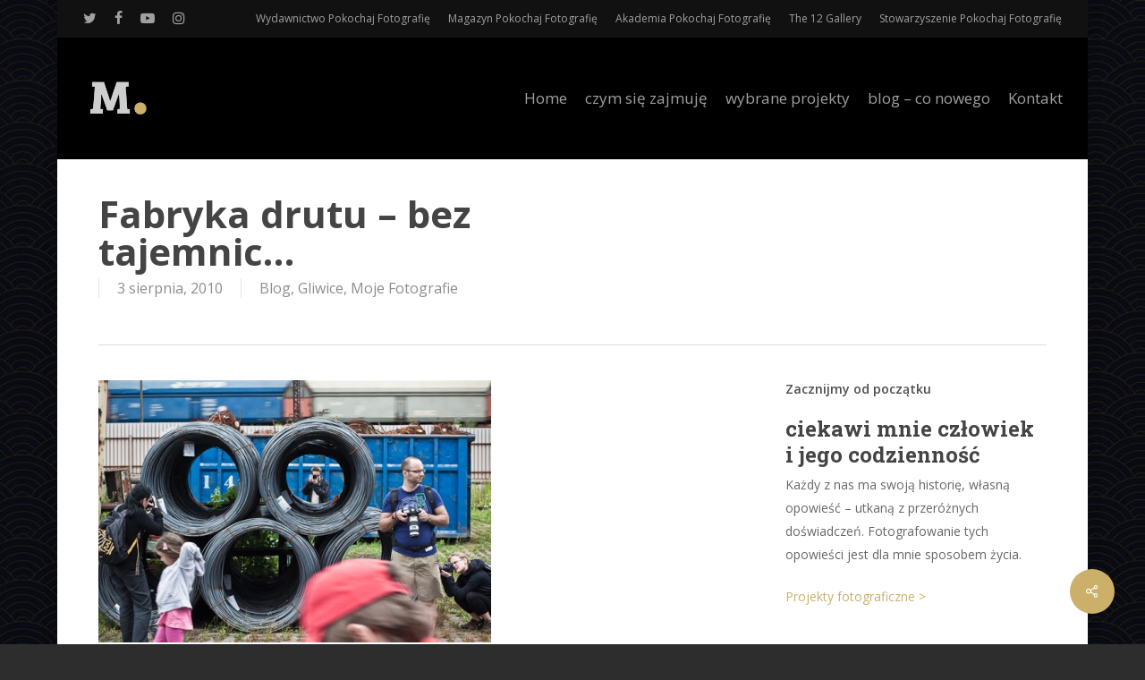

--- FILE ---
content_type: text/html; charset=UTF-8
request_url: http://michalmrozek.pl/fabryka-drutu-bez-tajemnic/
body_size: 13968
content:
<!doctype html>
<html lang="pl-PL" class="no-js">
<head>
	<meta charset="UTF-8">
	<meta name="viewport" content="width=device-width, initial-scale=1, maximum-scale=1, user-scalable=0" /><title>Fabryka drutu &#8211; bez tajemnic&#8230; &#8211; Michał Mrozek</title>
<meta name='robots' content='max-image-preview:large' />
<link rel='dns-prefetch' href='//fonts.googleapis.com' />
<link rel="alternate" type="application/rss+xml" title="Michał Mrozek &raquo; Kanał z wpisami" href="https://michalmrozek.pl/feed/" />
<link rel="alternate" type="application/rss+xml" title="Michał Mrozek &raquo; Kanał z komentarzami" href="https://michalmrozek.pl/comments/feed/" />
<script type="text/javascript">
window._wpemojiSettings = {"baseUrl":"https:\/\/s.w.org\/images\/core\/emoji\/14.0.0\/72x72\/","ext":".png","svgUrl":"https:\/\/s.w.org\/images\/core\/emoji\/14.0.0\/svg\/","svgExt":".svg","source":{"concatemoji":"http:\/\/michalmrozek.pl\/wp-includes\/js\/wp-emoji-release.min.js?ver=6.2.8"}};
/*! This file is auto-generated */
!function(e,a,t){var n,r,o,i=a.createElement("canvas"),p=i.getContext&&i.getContext("2d");function s(e,t){p.clearRect(0,0,i.width,i.height),p.fillText(e,0,0);e=i.toDataURL();return p.clearRect(0,0,i.width,i.height),p.fillText(t,0,0),e===i.toDataURL()}function c(e){var t=a.createElement("script");t.src=e,t.defer=t.type="text/javascript",a.getElementsByTagName("head")[0].appendChild(t)}for(o=Array("flag","emoji"),t.supports={everything:!0,everythingExceptFlag:!0},r=0;r<o.length;r++)t.supports[o[r]]=function(e){if(p&&p.fillText)switch(p.textBaseline="top",p.font="600 32px Arial",e){case"flag":return s("\ud83c\udff3\ufe0f\u200d\u26a7\ufe0f","\ud83c\udff3\ufe0f\u200b\u26a7\ufe0f")?!1:!s("\ud83c\uddfa\ud83c\uddf3","\ud83c\uddfa\u200b\ud83c\uddf3")&&!s("\ud83c\udff4\udb40\udc67\udb40\udc62\udb40\udc65\udb40\udc6e\udb40\udc67\udb40\udc7f","\ud83c\udff4\u200b\udb40\udc67\u200b\udb40\udc62\u200b\udb40\udc65\u200b\udb40\udc6e\u200b\udb40\udc67\u200b\udb40\udc7f");case"emoji":return!s("\ud83e\udef1\ud83c\udffb\u200d\ud83e\udef2\ud83c\udfff","\ud83e\udef1\ud83c\udffb\u200b\ud83e\udef2\ud83c\udfff")}return!1}(o[r]),t.supports.everything=t.supports.everything&&t.supports[o[r]],"flag"!==o[r]&&(t.supports.everythingExceptFlag=t.supports.everythingExceptFlag&&t.supports[o[r]]);t.supports.everythingExceptFlag=t.supports.everythingExceptFlag&&!t.supports.flag,t.DOMReady=!1,t.readyCallback=function(){t.DOMReady=!0},t.supports.everything||(n=function(){t.readyCallback()},a.addEventListener?(a.addEventListener("DOMContentLoaded",n,!1),e.addEventListener("load",n,!1)):(e.attachEvent("onload",n),a.attachEvent("onreadystatechange",function(){"complete"===a.readyState&&t.readyCallback()})),(e=t.source||{}).concatemoji?c(e.concatemoji):e.wpemoji&&e.twemoji&&(c(e.twemoji),c(e.wpemoji)))}(window,document,window._wpemojiSettings);
</script>
<style type="text/css">
img.wp-smiley,
img.emoji {
	display: inline !important;
	border: none !important;
	box-shadow: none !important;
	height: 1em !important;
	width: 1em !important;
	margin: 0 0.07em !important;
	vertical-align: -0.1em !important;
	background: none !important;
	padding: 0 !important;
}
</style>
	<link rel='stylesheet' id='wp-block-library-css' href='http://michalmrozek.pl/wp-includes/css/dist/block-library/style.min.css?ver=6.2.8' type='text/css' media='all' />
<link rel='stylesheet' id='classic-theme-styles-css' href='http://michalmrozek.pl/wp-includes/css/classic-themes.min.css?ver=6.2.8' type='text/css' media='all' />
<style id='global-styles-inline-css' type='text/css'>
body{--wp--preset--color--black: #000000;--wp--preset--color--cyan-bluish-gray: #abb8c3;--wp--preset--color--white: #ffffff;--wp--preset--color--pale-pink: #f78da7;--wp--preset--color--vivid-red: #cf2e2e;--wp--preset--color--luminous-vivid-orange: #ff6900;--wp--preset--color--luminous-vivid-amber: #fcb900;--wp--preset--color--light-green-cyan: #7bdcb5;--wp--preset--color--vivid-green-cyan: #00d084;--wp--preset--color--pale-cyan-blue: #8ed1fc;--wp--preset--color--vivid-cyan-blue: #0693e3;--wp--preset--color--vivid-purple: #9b51e0;--wp--preset--gradient--vivid-cyan-blue-to-vivid-purple: linear-gradient(135deg,rgba(6,147,227,1) 0%,rgb(155,81,224) 100%);--wp--preset--gradient--light-green-cyan-to-vivid-green-cyan: linear-gradient(135deg,rgb(122,220,180) 0%,rgb(0,208,130) 100%);--wp--preset--gradient--luminous-vivid-amber-to-luminous-vivid-orange: linear-gradient(135deg,rgba(252,185,0,1) 0%,rgba(255,105,0,1) 100%);--wp--preset--gradient--luminous-vivid-orange-to-vivid-red: linear-gradient(135deg,rgba(255,105,0,1) 0%,rgb(207,46,46) 100%);--wp--preset--gradient--very-light-gray-to-cyan-bluish-gray: linear-gradient(135deg,rgb(238,238,238) 0%,rgb(169,184,195) 100%);--wp--preset--gradient--cool-to-warm-spectrum: linear-gradient(135deg,rgb(74,234,220) 0%,rgb(151,120,209) 20%,rgb(207,42,186) 40%,rgb(238,44,130) 60%,rgb(251,105,98) 80%,rgb(254,248,76) 100%);--wp--preset--gradient--blush-light-purple: linear-gradient(135deg,rgb(255,206,236) 0%,rgb(152,150,240) 100%);--wp--preset--gradient--blush-bordeaux: linear-gradient(135deg,rgb(254,205,165) 0%,rgb(254,45,45) 50%,rgb(107,0,62) 100%);--wp--preset--gradient--luminous-dusk: linear-gradient(135deg,rgb(255,203,112) 0%,rgb(199,81,192) 50%,rgb(65,88,208) 100%);--wp--preset--gradient--pale-ocean: linear-gradient(135deg,rgb(255,245,203) 0%,rgb(182,227,212) 50%,rgb(51,167,181) 100%);--wp--preset--gradient--electric-grass: linear-gradient(135deg,rgb(202,248,128) 0%,rgb(113,206,126) 100%);--wp--preset--gradient--midnight: linear-gradient(135deg,rgb(2,3,129) 0%,rgb(40,116,252) 100%);--wp--preset--duotone--dark-grayscale: url('#wp-duotone-dark-grayscale');--wp--preset--duotone--grayscale: url('#wp-duotone-grayscale');--wp--preset--duotone--purple-yellow: url('#wp-duotone-purple-yellow');--wp--preset--duotone--blue-red: url('#wp-duotone-blue-red');--wp--preset--duotone--midnight: url('#wp-duotone-midnight');--wp--preset--duotone--magenta-yellow: url('#wp-duotone-magenta-yellow');--wp--preset--duotone--purple-green: url('#wp-duotone-purple-green');--wp--preset--duotone--blue-orange: url('#wp-duotone-blue-orange');--wp--preset--font-size--small: 13px;--wp--preset--font-size--medium: 20px;--wp--preset--font-size--large: 36px;--wp--preset--font-size--x-large: 42px;--wp--preset--spacing--20: 0.44rem;--wp--preset--spacing--30: 0.67rem;--wp--preset--spacing--40: 1rem;--wp--preset--spacing--50: 1.5rem;--wp--preset--spacing--60: 2.25rem;--wp--preset--spacing--70: 3.38rem;--wp--preset--spacing--80: 5.06rem;--wp--preset--shadow--natural: 6px 6px 9px rgba(0, 0, 0, 0.2);--wp--preset--shadow--deep: 12px 12px 50px rgba(0, 0, 0, 0.4);--wp--preset--shadow--sharp: 6px 6px 0px rgba(0, 0, 0, 0.2);--wp--preset--shadow--outlined: 6px 6px 0px -3px rgba(255, 255, 255, 1), 6px 6px rgba(0, 0, 0, 1);--wp--preset--shadow--crisp: 6px 6px 0px rgba(0, 0, 0, 1);}:where(.is-layout-flex){gap: 0.5em;}body .is-layout-flow > .alignleft{float: left;margin-inline-start: 0;margin-inline-end: 2em;}body .is-layout-flow > .alignright{float: right;margin-inline-start: 2em;margin-inline-end: 0;}body .is-layout-flow > .aligncenter{margin-left: auto !important;margin-right: auto !important;}body .is-layout-constrained > .alignleft{float: left;margin-inline-start: 0;margin-inline-end: 2em;}body .is-layout-constrained > .alignright{float: right;margin-inline-start: 2em;margin-inline-end: 0;}body .is-layout-constrained > .aligncenter{margin-left: auto !important;margin-right: auto !important;}body .is-layout-constrained > :where(:not(.alignleft):not(.alignright):not(.alignfull)){max-width: var(--wp--style--global--content-size);margin-left: auto !important;margin-right: auto !important;}body .is-layout-constrained > .alignwide{max-width: var(--wp--style--global--wide-size);}body .is-layout-flex{display: flex;}body .is-layout-flex{flex-wrap: wrap;align-items: center;}body .is-layout-flex > *{margin: 0;}:where(.wp-block-columns.is-layout-flex){gap: 2em;}.has-black-color{color: var(--wp--preset--color--black) !important;}.has-cyan-bluish-gray-color{color: var(--wp--preset--color--cyan-bluish-gray) !important;}.has-white-color{color: var(--wp--preset--color--white) !important;}.has-pale-pink-color{color: var(--wp--preset--color--pale-pink) !important;}.has-vivid-red-color{color: var(--wp--preset--color--vivid-red) !important;}.has-luminous-vivid-orange-color{color: var(--wp--preset--color--luminous-vivid-orange) !important;}.has-luminous-vivid-amber-color{color: var(--wp--preset--color--luminous-vivid-amber) !important;}.has-light-green-cyan-color{color: var(--wp--preset--color--light-green-cyan) !important;}.has-vivid-green-cyan-color{color: var(--wp--preset--color--vivid-green-cyan) !important;}.has-pale-cyan-blue-color{color: var(--wp--preset--color--pale-cyan-blue) !important;}.has-vivid-cyan-blue-color{color: var(--wp--preset--color--vivid-cyan-blue) !important;}.has-vivid-purple-color{color: var(--wp--preset--color--vivid-purple) !important;}.has-black-background-color{background-color: var(--wp--preset--color--black) !important;}.has-cyan-bluish-gray-background-color{background-color: var(--wp--preset--color--cyan-bluish-gray) !important;}.has-white-background-color{background-color: var(--wp--preset--color--white) !important;}.has-pale-pink-background-color{background-color: var(--wp--preset--color--pale-pink) !important;}.has-vivid-red-background-color{background-color: var(--wp--preset--color--vivid-red) !important;}.has-luminous-vivid-orange-background-color{background-color: var(--wp--preset--color--luminous-vivid-orange) !important;}.has-luminous-vivid-amber-background-color{background-color: var(--wp--preset--color--luminous-vivid-amber) !important;}.has-light-green-cyan-background-color{background-color: var(--wp--preset--color--light-green-cyan) !important;}.has-vivid-green-cyan-background-color{background-color: var(--wp--preset--color--vivid-green-cyan) !important;}.has-pale-cyan-blue-background-color{background-color: var(--wp--preset--color--pale-cyan-blue) !important;}.has-vivid-cyan-blue-background-color{background-color: var(--wp--preset--color--vivid-cyan-blue) !important;}.has-vivid-purple-background-color{background-color: var(--wp--preset--color--vivid-purple) !important;}.has-black-border-color{border-color: var(--wp--preset--color--black) !important;}.has-cyan-bluish-gray-border-color{border-color: var(--wp--preset--color--cyan-bluish-gray) !important;}.has-white-border-color{border-color: var(--wp--preset--color--white) !important;}.has-pale-pink-border-color{border-color: var(--wp--preset--color--pale-pink) !important;}.has-vivid-red-border-color{border-color: var(--wp--preset--color--vivid-red) !important;}.has-luminous-vivid-orange-border-color{border-color: var(--wp--preset--color--luminous-vivid-orange) !important;}.has-luminous-vivid-amber-border-color{border-color: var(--wp--preset--color--luminous-vivid-amber) !important;}.has-light-green-cyan-border-color{border-color: var(--wp--preset--color--light-green-cyan) !important;}.has-vivid-green-cyan-border-color{border-color: var(--wp--preset--color--vivid-green-cyan) !important;}.has-pale-cyan-blue-border-color{border-color: var(--wp--preset--color--pale-cyan-blue) !important;}.has-vivid-cyan-blue-border-color{border-color: var(--wp--preset--color--vivid-cyan-blue) !important;}.has-vivid-purple-border-color{border-color: var(--wp--preset--color--vivid-purple) !important;}.has-vivid-cyan-blue-to-vivid-purple-gradient-background{background: var(--wp--preset--gradient--vivid-cyan-blue-to-vivid-purple) !important;}.has-light-green-cyan-to-vivid-green-cyan-gradient-background{background: var(--wp--preset--gradient--light-green-cyan-to-vivid-green-cyan) !important;}.has-luminous-vivid-amber-to-luminous-vivid-orange-gradient-background{background: var(--wp--preset--gradient--luminous-vivid-amber-to-luminous-vivid-orange) !important;}.has-luminous-vivid-orange-to-vivid-red-gradient-background{background: var(--wp--preset--gradient--luminous-vivid-orange-to-vivid-red) !important;}.has-very-light-gray-to-cyan-bluish-gray-gradient-background{background: var(--wp--preset--gradient--very-light-gray-to-cyan-bluish-gray) !important;}.has-cool-to-warm-spectrum-gradient-background{background: var(--wp--preset--gradient--cool-to-warm-spectrum) !important;}.has-blush-light-purple-gradient-background{background: var(--wp--preset--gradient--blush-light-purple) !important;}.has-blush-bordeaux-gradient-background{background: var(--wp--preset--gradient--blush-bordeaux) !important;}.has-luminous-dusk-gradient-background{background: var(--wp--preset--gradient--luminous-dusk) !important;}.has-pale-ocean-gradient-background{background: var(--wp--preset--gradient--pale-ocean) !important;}.has-electric-grass-gradient-background{background: var(--wp--preset--gradient--electric-grass) !important;}.has-midnight-gradient-background{background: var(--wp--preset--gradient--midnight) !important;}.has-small-font-size{font-size: var(--wp--preset--font-size--small) !important;}.has-medium-font-size{font-size: var(--wp--preset--font-size--medium) !important;}.has-large-font-size{font-size: var(--wp--preset--font-size--large) !important;}.has-x-large-font-size{font-size: var(--wp--preset--font-size--x-large) !important;}
.wp-block-navigation a:where(:not(.wp-element-button)){color: inherit;}
:where(.wp-block-columns.is-layout-flex){gap: 2em;}
.wp-block-pullquote{font-size: 1.5em;line-height: 1.6;}
</style>
<link rel='stylesheet' id='contact-form-7-css' href='http://michalmrozek.pl/wp-content/plugins/contact-form-7/includes/css/styles.css?ver=5.8.7' type='text/css' media='all' />
<link rel='stylesheet' id='salient-social-css' href='http://michalmrozek.pl/wp-content/plugins/salient-social/css/style.css?ver=1.1' type='text/css' media='all' />
<style id='salient-social-inline-css' type='text/css'>

  .sharing-default-minimal .nectar-love.loved,
  body .nectar-social[data-color-override="override"].fixed > a:before, 
  body .nectar-social[data-color-override="override"].fixed .nectar-social-inner a,
  .sharing-default-minimal .nectar-social[data-color-override="override"] .nectar-social-inner a:hover {
    background-color: #ccb06a;
  }
  .nectar-social.hover .nectar-love.loved,
  .nectar-social.hover > .nectar-love-button a:hover,
  .nectar-social[data-color-override="override"].hover > div a:hover,
  #single-below-header .nectar-social[data-color-override="override"].hover > div a:hover,
  .nectar-social[data-color-override="override"].hover .share-btn:hover,
  .sharing-default-minimal .nectar-social[data-color-override="override"] .nectar-social-inner a {
    border-color: #ccb06a;
  }
  #single-below-header .nectar-social.hover .nectar-love.loved i,
  #single-below-header .nectar-social.hover[data-color-override="override"] a:hover,
  #single-below-header .nectar-social.hover[data-color-override="override"] a:hover i,
  #single-below-header .nectar-social.hover .nectar-love-button a:hover i,
  .nectar-love:hover i,
  .hover .nectar-love:hover .total_loves,
  .nectar-love.loved i,
  .nectar-social.hover .nectar-love.loved .total_loves,
  .nectar-social.hover .share-btn:hover, 
  .nectar-social[data-color-override="override"].hover .nectar-social-inner a:hover,
  .nectar-social[data-color-override="override"].hover > div:hover span,
  .sharing-default-minimal .nectar-social[data-color-override="override"] .nectar-social-inner a:not(:hover) i,
  .sharing-default-minimal .nectar-social[data-color-override="override"] .nectar-social-inner a:not(:hover) {
    color: #ccb06a;
  }
</style>
<link rel='stylesheet' id='nectar-boxed-css' href='http://michalmrozek.pl/wp-content/themes/salient/css/build/plugins/boxed.css?ver=15.0.4' type='text/css' media='all' />
<link rel='stylesheet' id='font-awesome-css' href='http://michalmrozek.pl/wp-content/themes/salient/css/font-awesome-legacy.min.css?ver=4.7.1' type='text/css' media='all' />
<link rel='stylesheet' id='salient-grid-system-css' href='http://michalmrozek.pl/wp-content/themes/salient/css/build/grid-system.css?ver=15.0.4' type='text/css' media='all' />
<link rel='stylesheet' id='main-styles-css' href='http://michalmrozek.pl/wp-content/themes/salient/css/build/style.css?ver=15.0.4' type='text/css' media='all' />
<style id='main-styles-inline-css' type='text/css'>
html:not(.page-trans-loaded) { background-color: #ffffff; }
</style>
<link rel='stylesheet' id='nectar-header-secondary-nav-css' href='http://michalmrozek.pl/wp-content/themes/salient/css/build/header/header-secondary-nav.css?ver=15.0.4' type='text/css' media='all' />
<link rel='stylesheet' id='nectar-single-styles-css' href='http://michalmrozek.pl/wp-content/themes/salient/css/build/single.css?ver=15.0.4' type='text/css' media='all' />
<link rel='stylesheet' id='nectar_default_font_open_sans-css' href='https://fonts.googleapis.com/css?family=Open+Sans%3A300%2C400%2C600%2C700&#038;subset=latin%2Clatin-ext' type='text/css' media='all' />
<link rel='stylesheet' id='responsive-css' href='http://michalmrozek.pl/wp-content/themes/salient/css/build/responsive.css?ver=15.0.4' type='text/css' media='all' />
<link rel='stylesheet' id='skin-material-css' href='http://michalmrozek.pl/wp-content/themes/salient/css/build/skin-material.css?ver=15.0.4' type='text/css' media='all' />
<link rel='stylesheet' id='salient-wp-menu-dynamic-css' href='http://michalmrozek.pl/wp-content/uploads/salient/menu-dynamic.css?ver=95108' type='text/css' media='all' />
<link rel='stylesheet' id='dynamic-css-css' href='http://michalmrozek.pl/wp-content/themes/salient/css/salient-dynamic-styles.css?ver=51338' type='text/css' media='all' />
<style id='dynamic-css-inline-css' type='text/css'>
#header-space{background-color:#ffffff}@media only screen and (min-width:1000px){body #ajax-content-wrap.no-scroll{min-height:calc(100vh - 178px);height:calc(100vh - 178px)!important;}}@media only screen and (min-width:1000px){#page-header-wrap.fullscreen-header,#page-header-wrap.fullscreen-header #page-header-bg,html:not(.nectar-box-roll-loaded) .nectar-box-roll > #page-header-bg.fullscreen-header,.nectar_fullscreen_zoom_recent_projects,#nectar_fullscreen_rows:not(.afterLoaded) > div{height:calc(100vh - 177px);}.wpb_row.vc_row-o-full-height.top-level,.wpb_row.vc_row-o-full-height.top-level > .col.span_12{min-height:calc(100vh - 177px);}html:not(.nectar-box-roll-loaded) .nectar-box-roll > #page-header-bg.fullscreen-header{top:178px;}.nectar-slider-wrap[data-fullscreen="true"]:not(.loaded),.nectar-slider-wrap[data-fullscreen="true"]:not(.loaded) .swiper-container{height:calc(100vh - 176px)!important;}.admin-bar .nectar-slider-wrap[data-fullscreen="true"]:not(.loaded),.admin-bar .nectar-slider-wrap[data-fullscreen="true"]:not(.loaded) .swiper-container{height:calc(100vh - 176px - 32px)!important;}}.admin-bar[class*="page-template-template-no-header"] .wpb_row.vc_row-o-full-height.top-level,.admin-bar[class*="page-template-template-no-header"] .wpb_row.vc_row-o-full-height.top-level > .col.span_12{min-height:calc(100vh - 32px);}body[class*="page-template-template-no-header"] .wpb_row.vc_row-o-full-height.top-level,body[class*="page-template-template-no-header"] .wpb_row.vc_row-o-full-height.top-level > .col.span_12{min-height:100vh;}@media only screen and (max-width:999px){.using-mobile-browser #nectar_fullscreen_rows:not(.afterLoaded):not([data-mobile-disable="on"]) > div{height:calc(100vh - 126px);}.using-mobile-browser .wpb_row.vc_row-o-full-height.top-level,.using-mobile-browser .wpb_row.vc_row-o-full-height.top-level > .col.span_12,[data-permanent-transparent="1"].using-mobile-browser .wpb_row.vc_row-o-full-height.top-level,[data-permanent-transparent="1"].using-mobile-browser .wpb_row.vc_row-o-full-height.top-level > .col.span_12{min-height:calc(100vh - 126px);}html:not(.nectar-box-roll-loaded) .nectar-box-roll > #page-header-bg.fullscreen-header,.nectar_fullscreen_zoom_recent_projects,.nectar-slider-wrap[data-fullscreen="true"]:not(.loaded),.nectar-slider-wrap[data-fullscreen="true"]:not(.loaded) .swiper-container,#nectar_fullscreen_rows:not(.afterLoaded):not([data-mobile-disable="on"]) > div{height:calc(100vh - 73px);}.wpb_row.vc_row-o-full-height.top-level,.wpb_row.vc_row-o-full-height.top-level > .col.span_12{min-height:calc(100vh - 73px);}body[data-transparent-header="false"] #ajax-content-wrap.no-scroll{min-height:calc(100vh - 73px);height:calc(100vh - 73px);}}body{background-image:url("https://michalmrozek.pl/wp-content/uploads/2020/04/tlo-p4.jpg");background-position:0 0;background-repeat:repeat;background-color:#2d2d2d!important;background-attachment:scroll;}.screen-reader-text,.nectar-skip-to-content:not(:focus){border:0;clip:rect(1px,1px,1px,1px);clip-path:inset(50%);height:1px;margin:-1px;overflow:hidden;padding:0;position:absolute!important;width:1px;word-wrap:normal!important;}.row .col img:not([srcset]){width:auto;}.row .col img.img-with-animation.nectar-lazy:not([srcset]){width:100%;}
</style>
<link rel='stylesheet' id='redux-google-fonts-salient_redux-css' href='http://fonts.googleapis.com/css?family=Open+Sans%3A400%7CRoboto+Slab%3A700&#038;ver=1730494338' type='text/css' media='all' />
<script type='text/javascript' src='http://michalmrozek.pl/wp-includes/js/jquery/jquery.min.js?ver=3.6.4' id='jquery-core-js'></script>
<script type='text/javascript' src='http://michalmrozek.pl/wp-includes/js/jquery/jquery-migrate.min.js?ver=3.4.0' id='jquery-migrate-js'></script>
<link rel="https://api.w.org/" href="https://michalmrozek.pl/wp-json/" /><link rel="alternate" type="application/json" href="https://michalmrozek.pl/wp-json/wp/v2/posts/1560" /><link rel="EditURI" type="application/rsd+xml" title="RSD" href="https://michalmrozek.pl/xmlrpc.php?rsd" />
<link rel="wlwmanifest" type="application/wlwmanifest+xml" href="http://michalmrozek.pl/wp-includes/wlwmanifest.xml" />
<meta name="generator" content="WordPress 6.2.8" />
<link rel="canonical" href="https://michalmrozek.pl/fabryka-drutu-bez-tajemnic/" />
<link rel='shortlink' href='https://michalmrozek.pl/?p=1560' />
<link rel="alternate" type="application/json+oembed" href="https://michalmrozek.pl/wp-json/oembed/1.0/embed?url=https%3A%2F%2Fmichalmrozek.pl%2Ffabryka-drutu-bez-tajemnic%2F" />
<link rel="alternate" type="text/xml+oembed" href="https://michalmrozek.pl/wp-json/oembed/1.0/embed?url=https%3A%2F%2Fmichalmrozek.pl%2Ffabryka-drutu-bez-tajemnic%2F&#038;format=xml" />

		<!-- GA Google Analytics @ https://m0n.co/ga -->
		<script async src="https://www.googletagmanager.com/gtag/js?id=G-6L82XTWTFK"></script>
		<script>
			window.dataLayer = window.dataLayer || [];
			function gtag(){dataLayer.push(arguments);}
			gtag('js', new Date());
			gtag('config', 'G-6L82XTWTFK');
		</script>

	<script type="text/javascript"> var root = document.getElementsByTagName( "html" )[0]; root.setAttribute( "class", "js" ); </script><meta name="generator" content="Powered by WPBakery Page Builder - drag and drop page builder for WordPress."/>
<noscript><style> .wpb_animate_when_almost_visible { opacity: 1; }</style></noscript></head><body class="post-template-default single single-post postid-1560 single-format-standard material wpb-js-composer js-comp-ver-6.9.1 vc_responsive" data-footer-reveal="false" data-footer-reveal-shadow="none" data-header-format="default" data-body-border="off" data-boxed-style="1" data-header-breakpoint="1000" data-dropdown-style="minimal" data-cae="easeOutCubic" data-cad="750" data-megamenu-width="contained" data-aie="none" data-ls="none" data-apte="standard" data-hhun="0" data-fancy-form-rcs="default" data-form-style="default" data-form-submit="regular" data-is="minimal" data-button-style="default" data-user-account-button="false" data-flex-cols="true" data-col-gap="default" data-header-inherit-rc="false" data-header-search="false" data-animated-anchors="true" data-ajax-transitions="true" data-full-width-header="true" data-slide-out-widget-area="true" data-slide-out-widget-area-style="slide-out-from-right" data-user-set-ocm="off" data-loading-animation="none" data-bg-header="false" data-responsive="1" data-ext-responsive="true" data-ext-padding="90" data-header-resize="1" data-header-color="dark" data-cart="false" data-remove-m-parallax="" data-remove-m-video-bgs="" data-m-animate="0" data-force-header-trans-color="light" data-smooth-scrolling="0" data-permanent-transparent="false" >
	
	<script type="text/javascript">
	 (function(window, document) {

		 if(navigator.userAgent.match(/(Android|iPod|iPhone|iPad|BlackBerry|IEMobile|Opera Mini)/)) {
			 document.body.className += " using-mobile-browser mobile ";
		 }

		 if( !("ontouchstart" in window) ) {

			 var body = document.querySelector("body");
			 var winW = window.innerWidth;
			 var bodyW = body.clientWidth;

			 if (winW > bodyW + 4) {
				 body.setAttribute("style", "--scroll-bar-w: " + (winW - bodyW - 4) + "px");
			 } else {
				 body.setAttribute("style", "--scroll-bar-w: 0px");
			 }
		 }

	 })(window, document);
   </script><svg xmlns="http://www.w3.org/2000/svg" viewBox="0 0 0 0" width="0" height="0" focusable="false" role="none" style="visibility: hidden; position: absolute; left: -9999px; overflow: hidden;" ><defs><filter id="wp-duotone-dark-grayscale"><feColorMatrix color-interpolation-filters="sRGB" type="matrix" values=" .299 .587 .114 0 0 .299 .587 .114 0 0 .299 .587 .114 0 0 .299 .587 .114 0 0 " /><feComponentTransfer color-interpolation-filters="sRGB" ><feFuncR type="table" tableValues="0 0.49803921568627" /><feFuncG type="table" tableValues="0 0.49803921568627" /><feFuncB type="table" tableValues="0 0.49803921568627" /><feFuncA type="table" tableValues="1 1" /></feComponentTransfer><feComposite in2="SourceGraphic" operator="in" /></filter></defs></svg><svg xmlns="http://www.w3.org/2000/svg" viewBox="0 0 0 0" width="0" height="0" focusable="false" role="none" style="visibility: hidden; position: absolute; left: -9999px; overflow: hidden;" ><defs><filter id="wp-duotone-grayscale"><feColorMatrix color-interpolation-filters="sRGB" type="matrix" values=" .299 .587 .114 0 0 .299 .587 .114 0 0 .299 .587 .114 0 0 .299 .587 .114 0 0 " /><feComponentTransfer color-interpolation-filters="sRGB" ><feFuncR type="table" tableValues="0 1" /><feFuncG type="table" tableValues="0 1" /><feFuncB type="table" tableValues="0 1" /><feFuncA type="table" tableValues="1 1" /></feComponentTransfer><feComposite in2="SourceGraphic" operator="in" /></filter></defs></svg><svg xmlns="http://www.w3.org/2000/svg" viewBox="0 0 0 0" width="0" height="0" focusable="false" role="none" style="visibility: hidden; position: absolute; left: -9999px; overflow: hidden;" ><defs><filter id="wp-duotone-purple-yellow"><feColorMatrix color-interpolation-filters="sRGB" type="matrix" values=" .299 .587 .114 0 0 .299 .587 .114 0 0 .299 .587 .114 0 0 .299 .587 .114 0 0 " /><feComponentTransfer color-interpolation-filters="sRGB" ><feFuncR type="table" tableValues="0.54901960784314 0.98823529411765" /><feFuncG type="table" tableValues="0 1" /><feFuncB type="table" tableValues="0.71764705882353 0.25490196078431" /><feFuncA type="table" tableValues="1 1" /></feComponentTransfer><feComposite in2="SourceGraphic" operator="in" /></filter></defs></svg><svg xmlns="http://www.w3.org/2000/svg" viewBox="0 0 0 0" width="0" height="0" focusable="false" role="none" style="visibility: hidden; position: absolute; left: -9999px; overflow: hidden;" ><defs><filter id="wp-duotone-blue-red"><feColorMatrix color-interpolation-filters="sRGB" type="matrix" values=" .299 .587 .114 0 0 .299 .587 .114 0 0 .299 .587 .114 0 0 .299 .587 .114 0 0 " /><feComponentTransfer color-interpolation-filters="sRGB" ><feFuncR type="table" tableValues="0 1" /><feFuncG type="table" tableValues="0 0.27843137254902" /><feFuncB type="table" tableValues="0.5921568627451 0.27843137254902" /><feFuncA type="table" tableValues="1 1" /></feComponentTransfer><feComposite in2="SourceGraphic" operator="in" /></filter></defs></svg><svg xmlns="http://www.w3.org/2000/svg" viewBox="0 0 0 0" width="0" height="0" focusable="false" role="none" style="visibility: hidden; position: absolute; left: -9999px; overflow: hidden;" ><defs><filter id="wp-duotone-midnight"><feColorMatrix color-interpolation-filters="sRGB" type="matrix" values=" .299 .587 .114 0 0 .299 .587 .114 0 0 .299 .587 .114 0 0 .299 .587 .114 0 0 " /><feComponentTransfer color-interpolation-filters="sRGB" ><feFuncR type="table" tableValues="0 0" /><feFuncG type="table" tableValues="0 0.64705882352941" /><feFuncB type="table" tableValues="0 1" /><feFuncA type="table" tableValues="1 1" /></feComponentTransfer><feComposite in2="SourceGraphic" operator="in" /></filter></defs></svg><svg xmlns="http://www.w3.org/2000/svg" viewBox="0 0 0 0" width="0" height="0" focusable="false" role="none" style="visibility: hidden; position: absolute; left: -9999px; overflow: hidden;" ><defs><filter id="wp-duotone-magenta-yellow"><feColorMatrix color-interpolation-filters="sRGB" type="matrix" values=" .299 .587 .114 0 0 .299 .587 .114 0 0 .299 .587 .114 0 0 .299 .587 .114 0 0 " /><feComponentTransfer color-interpolation-filters="sRGB" ><feFuncR type="table" tableValues="0.78039215686275 1" /><feFuncG type="table" tableValues="0 0.94901960784314" /><feFuncB type="table" tableValues="0.35294117647059 0.47058823529412" /><feFuncA type="table" tableValues="1 1" /></feComponentTransfer><feComposite in2="SourceGraphic" operator="in" /></filter></defs></svg><svg xmlns="http://www.w3.org/2000/svg" viewBox="0 0 0 0" width="0" height="0" focusable="false" role="none" style="visibility: hidden; position: absolute; left: -9999px; overflow: hidden;" ><defs><filter id="wp-duotone-purple-green"><feColorMatrix color-interpolation-filters="sRGB" type="matrix" values=" .299 .587 .114 0 0 .299 .587 .114 0 0 .299 .587 .114 0 0 .299 .587 .114 0 0 " /><feComponentTransfer color-interpolation-filters="sRGB" ><feFuncR type="table" tableValues="0.65098039215686 0.40392156862745" /><feFuncG type="table" tableValues="0 1" /><feFuncB type="table" tableValues="0.44705882352941 0.4" /><feFuncA type="table" tableValues="1 1" /></feComponentTransfer><feComposite in2="SourceGraphic" operator="in" /></filter></defs></svg><svg xmlns="http://www.w3.org/2000/svg" viewBox="0 0 0 0" width="0" height="0" focusable="false" role="none" style="visibility: hidden; position: absolute; left: -9999px; overflow: hidden;" ><defs><filter id="wp-duotone-blue-orange"><feColorMatrix color-interpolation-filters="sRGB" type="matrix" values=" .299 .587 .114 0 0 .299 .587 .114 0 0 .299 .587 .114 0 0 .299 .587 .114 0 0 " /><feComponentTransfer color-interpolation-filters="sRGB" ><feFuncR type="table" tableValues="0.098039215686275 1" /><feFuncG type="table" tableValues="0 0.66274509803922" /><feFuncB type="table" tableValues="0.84705882352941 0.41960784313725" /><feFuncA type="table" tableValues="1 1" /></feComponentTransfer><feComposite in2="SourceGraphic" operator="in" /></filter></defs></svg><a href="#ajax-content-wrap" class="nectar-skip-to-content">Skip to main content</a><div class="ocm-effect-wrap"><div class="ocm-effect-wrap-inner"><div id="ajax-loading-screen" data-disable-mobile="1" data-disable-fade-on-click="0" data-effect="standard" data-method="standard"><div class="loading-icon none"><div class="material-icon">
						<svg class="nectar-material-spinner" width="60px" height="60px" viewBox="0 0 60 60">
							<circle stroke-linecap="round" cx="30" cy="30" r="26" fill="none" stroke-width="6"></circle>
				  		</svg>	 
					</div></div></div><div id="boxed">	
	<div id="header-space"  data-header-mobile-fixed='false'></div> 
	
		<div id="header-outer" data-has-menu="true" data-has-buttons="no" data-header-button_style="default" data-using-pr-menu="false" data-mobile-fixed="false" data-ptnm="false" data-lhe="animated_underline" data-user-set-bg="#1f1f1f" data-format="default" data-permanent-transparent="false" data-megamenu-rt="0" data-remove-fixed="0" data-header-resize="1" data-cart="false" data-transparency-option="" data-box-shadow="large" data-shrink-num="6" data-using-secondary="1" data-using-logo="1" data-logo-height="80" data-m-logo-height="50" data-padding="28" data-full-width="true" data-condense="false" >
			
	<div id="header-secondary-outer" class="default" data-mobile="default" data-remove-fixed="0" data-lhe="animated_underline" data-secondary-text="false" data-full-width="true" data-mobile-fixed="false" data-permanent-transparent="false" >
		<div class="container">
			<nav>
				<ul id="social"><li><a target="_blank" rel="noopener" href="https://twitter.com/michalmrozek"><span class="screen-reader-text">twitter</span><i class="fa fa-twitter" aria-hidden="true"></i> </a></li><li><a target="_blank" rel="noopener" href="https://www.facebook.com/pokochajfotografie/"><span class="screen-reader-text">facebook</span><i class="fa fa-facebook" aria-hidden="true"></i> </a></li><li><a target="_blank" rel="noopener" href="https://www.youtube.com/user/PokochajFotografie"><span class="screen-reader-text">youtube</span><i class="fa fa-youtube-play" aria-hidden="true"></i> </a></li><li><a target="_blank" rel="noopener" href="https://www.instagram.com/pokochajfotografie/"><span class="screen-reader-text">instagram</span><i class="fa fa-instagram" aria-hidden="true"></i> </a></li></ul>					<ul class="sf-menu">
						<li id="menu-item-9493" class="menu-item menu-item-type-custom menu-item-object-custom nectar-regular-menu-item menu-item-9493"><a href="https://wydawnictwo.pokochajfotografie.pl/"><span class="menu-title-text">Wydawnictwo Pokochaj Fotografię</span></a></li>
<li id="menu-item-8956" class="menu-item menu-item-type-custom menu-item-object-custom nectar-regular-menu-item menu-item-8956"><a href="https://pokochajfotografie.pl/"><span class="menu-title-text">Magazyn Pokochaj Fotografię</span></a></li>
<li id="menu-item-8957" class="menu-item menu-item-type-custom menu-item-object-custom nectar-regular-menu-item menu-item-8957"><a href="https://akademia.pokochajfotografie.pl/"><span class="menu-title-text">Akademia Pokochaj Fotografię</span></a></li>
<li id="menu-item-8958" class="menu-item menu-item-type-custom menu-item-object-custom nectar-regular-menu-item menu-item-8958"><a href="http://the12gallery.com/"><span class="menu-title-text">The 12 Gallery</span></a></li>
<li id="menu-item-9144" class="menu-item menu-item-type-custom menu-item-object-custom nectar-regular-menu-item menu-item-9144"><a href="https://org.pokochajfotografie.pl/"><span class="menu-title-text">Stowarzyszenie Pokochaj Fotografię</span></a></li>
					</ul>
									
			</nav>
		</div>
	</div>
	

<div id="search-outer" class="nectar">
	<div id="search">
		<div class="container">
			 <div id="search-box">
				 <div class="inner-wrap">
					 <div class="col span_12">
						  <form role="search" action="https://michalmrozek.pl/" method="GET">
														 <input type="text" name="s"  value="" aria-label="Search" placeholder="Search" />
							 
						<span>Hit enter to search or ESC to close</span>
												</form>
					</div><!--/span_12-->
				</div><!--/inner-wrap-->
			 </div><!--/search-box-->
			 <div id="close"><a href="#"><span class="screen-reader-text">Close Search</span>
				<span class="close-wrap"> <span class="close-line close-line1"></span> <span class="close-line close-line2"></span> </span>				 </a></div>
		 </div><!--/container-->
	</div><!--/search-->
</div><!--/search-outer-->

<header id="top">
	<div class="container">
		<div class="row">
			<div class="col span_3">
								<a id="logo" href="https://michalmrozek.pl" data-supplied-ml-starting-dark="false" data-supplied-ml-starting="false" data-supplied-ml="false" >
					<img class="stnd skip-lazy dark-version" width="300" height="300" alt="Michał Mrozek" src="https://michalmrozek.pl/wp-content/uploads/2022/12/m_logo_jasne.png"  />				</a>
							</div><!--/span_3-->

			<div class="col span_9 col_last">
									<div class="nectar-mobile-only mobile-header"><div class="inner"></div></div>
													<div class="slide-out-widget-area-toggle mobile-icon slide-out-from-right" data-custom-color="false" data-icon-animation="simple-transform">
						<div> <a href="#sidewidgetarea" aria-label="Navigation Menu" aria-expanded="false" class="closed">
							<span class="screen-reader-text">Menu</span><span aria-hidden="true"> <i class="lines-button x2"> <i class="lines"></i> </i> </span>
						</a></div>
					</div>
				
									<nav>
													<ul class="sf-menu">
								<li id="menu-item-8494" class="menu-item menu-item-type-post_type menu-item-object-page menu-item-home nectar-regular-menu-item menu-item-8494"><a href="https://michalmrozek.pl/"><span class="menu-title-text">Home</span></a></li>
<li id="menu-item-7771" class="menu-item menu-item-type-post_type menu-item-object-page nectar-regular-menu-item menu-item-7771"><a href="https://michalmrozek.pl/about/"><span class="menu-title-text">czym się zajmuję</span></a></li>
<li id="menu-item-8021" class="menu-item menu-item-type-post_type menu-item-object-page nectar-regular-menu-item menu-item-8021"><a href="https://michalmrozek.pl/projekty/"><span class="menu-title-text">wybrane projekty</span></a></li>
<li id="menu-item-8324" class="menu-item menu-item-type-post_type menu-item-object-page current_page_parent nectar-regular-menu-item menu-item-8324"><a href="https://michalmrozek.pl/blog/"><span class="menu-title-text">blog &#8211; co nowego</span></a></li>
<li id="menu-item-6247" class="menu-item menu-item-type-post_type menu-item-object-page nectar-regular-menu-item menu-item-6247"><a href="https://michalmrozek.pl/contact/"><span class="menu-title-text">Kontakt</span></a></li>
							</ul>
													<ul class="buttons sf-menu" data-user-set-ocm="off">

								
							</ul>
						
					</nav>

					
				</div><!--/span_9-->

				
			</div><!--/row-->
					</div><!--/container-->
	</header>		
	</div>
		<div id="ajax-content-wrap">


<div class="container-wrap" data-midnight="dark" data-remove-post-date="0" data-remove-post-author="1" data-remove-post-comment-number="1">
	<div class="container main-content">

		
	  <div class="row heading-title hentry" data-header-style="default">
		<div class="col span_12 section-title blog-title">
						  <h1 class="entry-title">Fabryka drutu &#8211; bez tajemnic&#8230;</h1>

						<div id="single-below-header" data-hide-on-mobile="false">
				<span class="meta-author vcard author"><span class="fn"><span class="author-leading">By</span> <a href="https://michalmrozek.pl/author/michalmrozek/" title="Wpisy od Michał Mrozek" rel="author">Michał Mrozek</a></span></span><span class="meta-date date published">3 sierpnia, 2010</span><span class="meta-date date updated rich-snippet-hidden">9 czerwca, 2015</span><span class="meta-category"><a href="https://michalmrozek.pl/category/blog/">Blog</a>, <a href="https://michalmrozek.pl/category/gliwice/">Gliwice</a>, <a href="https://michalmrozek.pl/category/foto/">Moje Fotografie</a></span>			</div><!--/single-below-header-->
					<div id="single-meta">

				<div class="meta-comment-count">
				  <a href="https://michalmrozek.pl/fabryka-drutu-bez-tajemnic/#respond"><i class="icon-default-style steadysets-icon-chat-3"></i> No Comments</a>
				</div>

					
			</div><!--/single-meta-->

					</div><!--/section-title-->
	  </div><!--/row-->

	
		<div class="row">

			
			<div class="post-area col  span_9" role="main">

			
<article id="post-1560" class="post-1560 post type-post status-publish format-standard category-blog category-gliwice category-foto">
  
  <div class="inner-wrap">

		<div class="post-content" data-hide-featured-media="1">
      
        <div class="content-inner"><p><a href="https://michalmrozek.pl/wp-content/uploads/2M_20100724_8277.jpg"><img decoding="async" class="alignnone size-medium wp-image-1568" title="2M_20100724_8277" src="https://michalmrozek.pl/wp-content/uploads/2M_20100724_8277-439x293.jpg" alt="" width="439" height="293" /></a></p>
<p>Wspólny plener po Gliwicach już dawno za nami a czuje się jak by to było wczoraj =) Dostałem zdjęcia już od ponad połowy uczestników, wszyscy pozostali mają czas do piątku. Najlepsze z nich opublikujemy w magazynie PokochajFotografie.pl i nagrodzimy koszulkami&#8230;</p>
<p>Radia CCM<br />
[audio:https://michalmrozek.pl/wp-content/uploads/r_photowalkowcy.mp3]
<p><a href="../wp-content/uploads/2M_20100724_8312.jpg"><img decoding="async" loading="lazy" title="2M_20100724_8312" src="../wp-content/uploads/2M_20100724_8312-439x293.jpg" alt="" width="439" height="293" /></a></p>
<p><a href="https://michalmrozek.pl/wp-content/uploads/2M_20100724_8414.jpg"><img decoding="async" loading="lazy" class="alignnone size-medium wp-image-1566" title="2M_20100724_8414" src="https://michalmrozek.pl/wp-content/uploads/2M_20100724_8414-439x293.jpg" alt="" width="439" height="293" /></a></p>
<p><a href="https://michalmrozek.pl/wp-content/uploads/2M_20100724_8355.jpg"><img decoding="async" loading="lazy" class="alignnone size-medium wp-image-1565" title="2M_20100724_8355" src="https://michalmrozek.pl/wp-content/uploads/2M_20100724_8355-439x293.jpg" alt="" width="439" height="293" /></a></p>
<p><a href="https://michalmrozek.pl/wp-content/uploads/2M_20100724_8305.jpg"><img decoding="async" loading="lazy" class="alignnone size-medium wp-image-1563" title="2M_20100724_8305" src="https://michalmrozek.pl/wp-content/uploads/2M_20100724_8305-439x293.jpg" alt="" width="439" height="293" /></a></p>
<p><a href="https://michalmrozek.pl/wp-content/uploads/2M_20100724_8364.jpg"><img decoding="async" loading="lazy" class="alignnone size-medium wp-image-1562" title="2M_20100724_8364" src="https://michalmrozek.pl/wp-content/uploads/2M_20100724_8364-439x293.jpg" alt="" width="439" height="293" /></a></p>
<p><a href="https://michalmrozek.pl/wp-content/uploads/2M_20100724_8475.jpg"><img decoding="async" loading="lazy" class="alignnone size-medium wp-image-1567" title="2M_20100724_8475" src="https://michalmrozek.pl/wp-content/uploads/2M_20100724_8475-439x293.jpg" alt="" width="439" height="293" /></a></p>
</div>        
      </div><!--/post-content-->
      
    </div><!--/inner-wrap-->
    
</article>
		</div><!--/post-area-->

			
				<div id="sidebar" data-nectar-ss="false" class="col span_3 col_last">
					<div id="text-13" class="widget widget_text"><h4>Zacznijmy od początku</h4>			<div class="textwidget"><h2>ciekawi mnie człowiek i jego codzienność</h2>
<p>Każdy z nas ma swoją historię, własną opowieść – utkaną z przeróżnych doświadczeń. Fotografowanie tych opowieści jest dla mnie sposobem życia.</p>
<p><a href="/projekty/">Projekty fotograficzne &gt;</a></p>
</div>
		</div>			<div id="recent-projects-3" class="widget recent_projects_widget">			<h4>Wybrane projekty</h4>			<div>
					
					
				<a href="https://michalmrozek.pl/projekty/zwody/" data-custom-grid-item="off" title="Ludzie wody">
					<img width="100" height="100" src="https://michalmrozek.pl/wp-content/uploads/2022/06/2M_20241118_143818-100x100.jpg" class="attachment-portfolio-widget size-portfolio-widget wp-post-image" alt="" decoding="async" loading="lazy" srcset="https://michalmrozek.pl/wp-content/uploads/2022/06/2M_20241118_143818-100x100.jpg 100w, https://michalmrozek.pl/wp-content/uploads/2022/06/2M_20241118_143818-200x200.jpg 200w, https://michalmrozek.pl/wp-content/uploads/2022/06/2M_20241118_143818-140x140.jpg 140w, https://michalmrozek.pl/wp-content/uploads/2022/06/2M_20241118_143818-500x500.jpg 500w, https://michalmrozek.pl/wp-content/uploads/2022/06/2M_20241118_143818-350x350.jpg 350w, https://michalmrozek.pl/wp-content/uploads/2022/06/2M_20241118_143818-800x800.jpg 800w" sizes="(max-width: 100px) 100vw, 100px" />					
				</a> 
					
					
				<a href="https://michalmrozek.pl/projekty/pomiedzy_dzialkami/" data-custom-grid-item="off" title="pomiędzy działkami">
					<img width="100" height="100" src="https://michalmrozek.pl/wp-content/uploads/2022/12/03_2M_20220807_269000-100x100.jpg" class="attachment-portfolio-widget size-portfolio-widget wp-post-image" alt="" decoding="async" loading="lazy" srcset="https://michalmrozek.pl/wp-content/uploads/2022/12/03_2M_20220807_269000-100x100.jpg 100w, https://michalmrozek.pl/wp-content/uploads/2022/12/03_2M_20220807_269000-200x200.jpg 200w, https://michalmrozek.pl/wp-content/uploads/2022/12/03_2M_20220807_269000-140x140.jpg 140w, https://michalmrozek.pl/wp-content/uploads/2022/12/03_2M_20220807_269000-500x500.jpg 500w, https://michalmrozek.pl/wp-content/uploads/2022/12/03_2M_20220807_269000-350x350.jpg 350w, https://michalmrozek.pl/wp-content/uploads/2022/12/03_2M_20220807_269000-800x800.jpg 800w" sizes="(max-width: 100px) 100vw, 100px" />					
				</a> 
					
					
				<a href="https://michalmrozek.pl/projekty/more/" data-custom-grid-item="off" title="More than a sport">
					<img width="100" height="100" src="https://michalmrozek.pl/wp-content/uploads/2020/04/01_2M_20151025_48139_O-100x100.jpg" class="attachment-portfolio-widget size-portfolio-widget wp-post-image" alt="" decoding="async" loading="lazy" srcset="https://michalmrozek.pl/wp-content/uploads/2020/04/01_2M_20151025_48139_O-100x100.jpg 100w, https://michalmrozek.pl/wp-content/uploads/2020/04/01_2M_20151025_48139_O-200x200.jpg 200w, https://michalmrozek.pl/wp-content/uploads/2020/04/01_2M_20151025_48139_O-140x140.jpg 140w, https://michalmrozek.pl/wp-content/uploads/2020/04/01_2M_20151025_48139_O-500x500.jpg 500w, https://michalmrozek.pl/wp-content/uploads/2020/04/01_2M_20151025_48139_O-350x350.jpg 350w, https://michalmrozek.pl/wp-content/uploads/2020/04/01_2M_20151025_48139_O-800x800.jpg 800w" sizes="(max-width: 100px) 100vw, 100px" />					
				</a> 
					
					
				<a href="https://michalmrozek.pl/projekty/normalnosc/" data-custom-grid-item="off" title="Jest takie miejsce">
					<img width="100" height="100" src="https://michalmrozek.pl/wp-content/uploads/2022/06/2M_20210917_04619-100x100.jpg" class="attachment-portfolio-widget size-portfolio-widget wp-post-image" alt="" decoding="async" loading="lazy" srcset="https://michalmrozek.pl/wp-content/uploads/2022/06/2M_20210917_04619-100x100.jpg 100w, https://michalmrozek.pl/wp-content/uploads/2022/06/2M_20210917_04619-200x200.jpg 200w, https://michalmrozek.pl/wp-content/uploads/2022/06/2M_20210917_04619-140x140.jpg 140w, https://michalmrozek.pl/wp-content/uploads/2022/06/2M_20210917_04619-500x500.jpg 500w, https://michalmrozek.pl/wp-content/uploads/2022/06/2M_20210917_04619-350x350.jpg 350w, https://michalmrozek.pl/wp-content/uploads/2022/06/2M_20210917_04619-800x800.jpg 800w" sizes="(max-width: 100px) 100vw, 100px" />					
				</a> 
					
					
				<a href="https://michalmrozek.pl/projekty/drzewo/" data-custom-grid-item="off" title="Drzewo nie jest lasem">
					<img width="100" height="100" src="https://michalmrozek.pl/wp-content/uploads/2021/06/02_2M_20210605_155565-100x100.jpg" class="attachment-portfolio-widget size-portfolio-widget wp-post-image" alt="" decoding="async" loading="lazy" srcset="https://michalmrozek.pl/wp-content/uploads/2021/06/02_2M_20210605_155565-100x100.jpg 100w, https://michalmrozek.pl/wp-content/uploads/2021/06/02_2M_20210605_155565-200x200.jpg 200w, https://michalmrozek.pl/wp-content/uploads/2021/06/02_2M_20210605_155565-140x140.jpg 140w, https://michalmrozek.pl/wp-content/uploads/2021/06/02_2M_20210605_155565-500x500.jpg 500w, https://michalmrozek.pl/wp-content/uploads/2021/06/02_2M_20210605_155565-350x350.jpg 350w, https://michalmrozek.pl/wp-content/uploads/2021/06/02_2M_20210605_155565-800x800.jpg 800w" sizes="(max-width: 100px) 100vw, 100px" />					
				</a> 
					
					
				<a href="https://michalmrozek.pl/projekty/droga/" data-custom-grid-item="off" title="Przy drodze">
					<img width="100" height="100" src="https://michalmrozek.pl/wp-content/uploads/2022/06/01_2M_20161121_11642_O-100x100.jpg" class="attachment-portfolio-widget size-portfolio-widget wp-post-image" alt="" decoding="async" loading="lazy" srcset="https://michalmrozek.pl/wp-content/uploads/2022/06/01_2M_20161121_11642_O-100x100.jpg 100w, https://michalmrozek.pl/wp-content/uploads/2022/06/01_2M_20161121_11642_O-200x200.jpg 200w, https://michalmrozek.pl/wp-content/uploads/2022/06/01_2M_20161121_11642_O-140x140.jpg 140w, https://michalmrozek.pl/wp-content/uploads/2022/06/01_2M_20161121_11642_O-500x500.jpg 500w, https://michalmrozek.pl/wp-content/uploads/2022/06/01_2M_20161121_11642_O-350x350.jpg 350w, https://michalmrozek.pl/wp-content/uploads/2022/06/01_2M_20161121_11642_O-800x800.jpg 800w" sizes="(max-width: 100px) 100vw, 100px" />					
				</a> 
							</div>
			</div>					</div><!--/sidebar-->

			
		</div><!--/row-->

		<div class="row">

			
			<div class="comments-section" data-author-bio="false">
				
<div class="comment-wrap " data-midnight="dark" data-comments-open="false">


			<!-- If comments are closed. -->
		<!--<p class="nocomments">Comments are closed.</p>-->

	


</div>			</div>

		</div><!--/row-->

	</div><!--/container main-content-->
	</div><!--/container-wrap-->

<div class="nectar-social fixed" data-position="" data-color-override="override"><a href="#"><i class="icon-default-style steadysets-icon-share"></i></a><div class="nectar-social-inner"><a class='facebook-share nectar-sharing' href='#' title='Share this'> <i class='fa fa-facebook'></i> <span class='social-text'>Share</span> </a><a class='twitter-share nectar-sharing' href='#' title='Tweet this'> <i class='fa fa-twitter'></i> <span class='social-text'>Tweet</span> </a><a class='linkedin-share nectar-sharing' href='#' title='Share this'> <i class='fa fa-linkedin'></i> <span class='social-text'>Share</span> </a><a class='pinterest-share nectar-sharing' href='#' title='Pin this'> <i class='fa fa-pinterest'></i> <span class='social-text'>Pin</span> </a></div></div>
<div id="footer-outer" data-midnight="light" data-cols="3" data-custom-color="false" data-disable-copyright="false" data-matching-section-color="true" data-copyright-line="true" data-using-bg-img="false" data-bg-img-overlay="0.8" data-full-width="false" data-using-widget-area="true" data-link-hover="default">
	
		
	<div id="footer-widgets" data-has-widgets="true" data-cols="3">
		
		<div class="container">
			
						
			<div class="row">
				
								
				<div class="col span_4">
					<div id="text-14" class="widget widget_text"><h4>Akademia</h4>			<div class="textwidget"><p><a href="https://akademia.pokochajfotografie.pl/"><img decoding="async" loading="lazy" class="alignnone wp-image-8929 size-full" src="https://michalmrozek.pl/wp-content/uploads/2021/06/akademia_b.png" alt="" width="800" height="401" srcset="https://michalmrozek.pl/wp-content/uploads/2021/06/akademia_b.png 800w, https://michalmrozek.pl/wp-content/uploads/2021/06/akademia_b-670x335.png 670w" sizes="(max-width: 800px) 100vw, 800px" /></a><br />
Kursy fotograficzne online tworzone z sercem. Znajdziesz tu wartościową wiedzę, dobrą zabawę i dużo możliwości rozwoju swojej pasji. Skorzystasz?</p>
<p><a href="https://akademia.pokochajfotografie.pl/"><strong>akademia.pokochajfotografie.pl</strong></a></p>
</div>
		</div>					</div>
					
											
						<div class="col span_4">
							<div id="text-10" class="widget widget_text"><h4>Michał Mrozek</h4>			<div class="textwidget"><p>Gliwiczanin (ur. 1977), od 16 lat zachęca innych, aby pokochali fotografię. Pomysłodawca i redaktor naczelny magazynu PokochajFotografie.pl, inicjator takich działań jak Fotograficzny Mastermind, Uliczne Bitwy Fotograficzne czy the12gallery. Od dekady promuje fotografię, organizując warsztaty i fotoekspedycje na całym świecie, także z najwybitniejszymi fotografami. Jest autorem wielu szkoleń i kursów w Akademii Pokochaj Fotografię &#8211; dotyczących wydruku zdjęć i postprodukcji. Na co dzień dokumentuje życie, ciekawi go człowiek i jego codzienność. Jest autorem pierwszej w Polsce książki dotyczącej futbolu amerykańskiego &#8222;More than a sport”. W 2022 r. w ramach stypendium Ministra Kultury i Dziedzictwa Narodowego na działalność twórczą realizował ogólnopolski projekt o ogródkach działkowych. Poważnie uzależniony od Lightrooma, yerby i kawy, miłośnik pachnących książek. michalmrozek.pl</p>
</div>
		</div>								
							</div>
							
												
						
													<div class="col span_4">
								<div id="text-11" class="widget widget_text"><h4>Blog</h4>			<div class="textwidget"></div>
		</div><div id="block-2" class="widget widget_block widget_recent_entries"><ul class="wp-block-latest-posts__list is-grid columns-3 wp-block-latest-posts"><li><div class="wp-block-latest-posts__featured-image"><img width="200" height="200" src="https://michalmrozek.pl/wp-content/uploads/2026/01/2M_20251122_965348-200x200.jpg" class="attachment-thumbnail size-thumbnail wp-post-image" alt="" decoding="async" loading="lazy" style="max-width:100px;max-height:100px;" srcset="https://michalmrozek.pl/wp-content/uploads/2026/01/2M_20251122_965348-200x200.jpg 200w, https://michalmrozek.pl/wp-content/uploads/2026/01/2M_20251122_965348-100x100.jpg 100w, https://michalmrozek.pl/wp-content/uploads/2026/01/2M_20251122_965348-140x140.jpg 140w, https://michalmrozek.pl/wp-content/uploads/2026/01/2M_20251122_965348-500x500.jpg 500w, https://michalmrozek.pl/wp-content/uploads/2026/01/2M_20251122_965348-350x350.jpg 350w" sizes="(max-width: 200px) 100vw, 200px" /></div><a class="wp-block-latest-posts__post-title" href="https://michalmrozek.pl/nara/">Nara</a></li>
<li><div class="wp-block-latest-posts__featured-image"><img width="200" height="200" src="https://michalmrozek.pl/wp-content/uploads/2025/11/2M_20250917_843077-200x200.jpg" class="attachment-thumbnail size-thumbnail wp-post-image" alt="" decoding="async" loading="lazy" style="max-width:100px;max-height:100px;" srcset="https://michalmrozek.pl/wp-content/uploads/2025/11/2M_20250917_843077-200x200.jpg 200w, https://michalmrozek.pl/wp-content/uploads/2025/11/2M_20250917_843077-100x100.jpg 100w, https://michalmrozek.pl/wp-content/uploads/2025/11/2M_20250917_843077-140x140.jpg 140w, https://michalmrozek.pl/wp-content/uploads/2025/11/2M_20250917_843077-500x500.jpg 500w, https://michalmrozek.pl/wp-content/uploads/2025/11/2M_20250917_843077-350x350.jpg 350w" sizes="(max-width: 200px) 100vw, 200px" /></div><a class="wp-block-latest-posts__post-title" href="https://michalmrozek.pl/metro/">metro</a></li>
<li><div class="wp-block-latest-posts__featured-image"><img width="200" height="200" src="https://michalmrozek.pl/wp-content/uploads/2025/08/Ludzie-wody-cover-5-200x200.jpg" class="attachment-thumbnail size-thumbnail wp-post-image" alt="" decoding="async" loading="lazy" style="max-width:100px;max-height:100px;" srcset="https://michalmrozek.pl/wp-content/uploads/2025/08/Ludzie-wody-cover-5-200x200.jpg 200w, https://michalmrozek.pl/wp-content/uploads/2025/08/Ludzie-wody-cover-5-100x100.jpg 100w, https://michalmrozek.pl/wp-content/uploads/2025/08/Ludzie-wody-cover-5-140x140.jpg 140w, https://michalmrozek.pl/wp-content/uploads/2025/08/Ludzie-wody-cover-5-500x500.jpg 500w, https://michalmrozek.pl/wp-content/uploads/2025/08/Ludzie-wody-cover-5-350x350.jpg 350w, https://michalmrozek.pl/wp-content/uploads/2025/08/Ludzie-wody-cover-5-1000x1000.jpg 1000w, https://michalmrozek.pl/wp-content/uploads/2025/08/Ludzie-wody-cover-5-800x800.jpg 800w" sizes="(max-width: 200px) 100vw, 200px" /></div><a class="wp-block-latest-posts__post-title" href="https://michalmrozek.pl/artbook-ludzie-wody/">ArtBook Ludzie wody</a></li>
<li><div class="wp-block-latest-posts__featured-image"><img width="200" height="200" src="https://michalmrozek.pl/wp-content/uploads/2025/08/2M_20250809_814449-200x200.jpg" class="attachment-thumbnail size-thumbnail wp-post-image" alt="" decoding="async" loading="lazy" style="max-width:100px;max-height:100px;" srcset="https://michalmrozek.pl/wp-content/uploads/2025/08/2M_20250809_814449-200x200.jpg 200w, https://michalmrozek.pl/wp-content/uploads/2025/08/2M_20250809_814449-100x100.jpg 100w, https://michalmrozek.pl/wp-content/uploads/2025/08/2M_20250809_814449-140x140.jpg 140w, https://michalmrozek.pl/wp-content/uploads/2025/08/2M_20250809_814449-500x500.jpg 500w, https://michalmrozek.pl/wp-content/uploads/2025/08/2M_20250809_814449-350x350.jpg 350w" sizes="(max-width: 200px) 100vw, 200px" /></div><a class="wp-block-latest-posts__post-title" href="https://michalmrozek.pl/10x/">10x</a></li>
<li><div class="wp-block-latest-posts__featured-image"><img width="200" height="200" src="https://michalmrozek.pl/wp-content/uploads/2025/07/2M_20250626_763715-200x200.jpg" class="attachment-thumbnail size-thumbnail wp-post-image" alt="" decoding="async" loading="lazy" style="max-width:100px;max-height:100px;" srcset="https://michalmrozek.pl/wp-content/uploads/2025/07/2M_20250626_763715-200x200.jpg 200w, https://michalmrozek.pl/wp-content/uploads/2025/07/2M_20250626_763715-100x100.jpg 100w, https://michalmrozek.pl/wp-content/uploads/2025/07/2M_20250626_763715-140x140.jpg 140w, https://michalmrozek.pl/wp-content/uploads/2025/07/2M_20250626_763715-500x500.jpg 500w, https://michalmrozek.pl/wp-content/uploads/2025/07/2M_20250626_763715-350x350.jpg 350w" sizes="(max-width: 200px) 100vw, 200px" /></div><a class="wp-block-latest-posts__post-title" href="https://michalmrozek.pl/powroty/">Powroty</a></li>
<li><div class="wp-block-latest-posts__featured-image"><img width="200" height="200" src="https://michalmrozek.pl/wp-content/uploads/2025/06/2M_20230915_02394-200x200.jpg" class="attachment-thumbnail size-thumbnail wp-post-image" alt="" decoding="async" loading="lazy" style="max-width:100px;max-height:100px;" srcset="https://michalmrozek.pl/wp-content/uploads/2025/06/2M_20230915_02394-200x200.jpg 200w, https://michalmrozek.pl/wp-content/uploads/2025/06/2M_20230915_02394-100x100.jpg 100w, https://michalmrozek.pl/wp-content/uploads/2025/06/2M_20230915_02394-140x140.jpg 140w, https://michalmrozek.pl/wp-content/uploads/2025/06/2M_20230915_02394-500x500.jpg 500w, https://michalmrozek.pl/wp-content/uploads/2025/06/2M_20230915_02394-350x350.jpg 350w" sizes="(max-width: 200px) 100vw, 200px" /></div><a class="wp-block-latest-posts__post-title" href="https://michalmrozek.pl/plakat/">Plakat</a></li>
</ul></div>									
								</div>
														
															
							</div>
													</div><!--/container-->
					</div><!--/footer-widgets-->
					
					
  <div class="row" id="copyright" data-layout="default">
	
	<div class="container">
	   
				<div class="col span_5">
		   
			<p>&copy; 2026 Michał Mrozek. All Images, all Rights Reserved.</p>
		</div><!--/span_5-->
			   
	  <div class="col span_7 col_last">
      <ul class="social">
        <li><a target="_blank" rel="noopener" href="https://twitter.com/michalmrozek"><span class="screen-reader-text">twitter</span><i class="fa fa-twitter" aria-hidden="true"></i></a></li><li><a target="_blank" rel="noopener" href="https://www.facebook.com/pokochajfotografie/"><span class="screen-reader-text">facebook</span><i class="fa fa-facebook" aria-hidden="true"></i></a></li><li><a target="_blank" rel="noopener" href="https://www.youtube.com/user/PokochajFotografie"><span class="screen-reader-text">youtube</span><i class="fa fa-youtube-play" aria-hidden="true"></i></a></li><li><a target="_blank" rel="noopener" href="https://michalmrozek.pl/feed/rss/"><span class="screen-reader-text">RSS</span><i class="fa fa-rss" aria-hidden="true"></i></a></li><li><a target="_blank" rel="noopener" href="https://www.instagram.com/pokochajfotografie/"><span class="screen-reader-text">instagram</span><i class="fa fa-instagram" aria-hidden="true"></i></a></li><li><a  href="mailto:photo@michalmrozek.pl"><span class="screen-reader-text">email</span><i class="fa fa-envelope" aria-hidden="true"></i></a></li>      </ul>
	  </div><!--/span_7-->
    
	  	
	</div><!--/container-->
  </div><!--/row-->
		
</div><!--/footer-outer-->


	<div id="slide-out-widget-area-bg" class="slide-out-from-right dark">
				</div>

		<div id="slide-out-widget-area" class="slide-out-from-right" data-dropdown-func="separate-dropdown-parent-link" data-back-txt="Back">

			<div class="inner-wrap">
			<div class="inner" data-prepend-menu-mobile="false">

				<a class="slide_out_area_close" href="#"><span class="screen-reader-text">Close Menu</span>
					<span class="close-wrap"> <span class="close-line close-line1"></span> <span class="close-line close-line2"></span> </span>				</a>


									<div class="off-canvas-menu-container mobile-only" role="navigation">

						
						<ul class="menu">
							<li class="menu-item menu-item-type-post_type menu-item-object-page menu-item-home menu-item-8494"><a href="https://michalmrozek.pl/">Home</a></li>
<li class="menu-item menu-item-type-post_type menu-item-object-page menu-item-7771"><a href="https://michalmrozek.pl/about/">czym się zajmuję</a></li>
<li class="menu-item menu-item-type-post_type menu-item-object-page menu-item-8021"><a href="https://michalmrozek.pl/projekty/">wybrane projekty</a></li>
<li class="menu-item menu-item-type-post_type menu-item-object-page current_page_parent menu-item-8324"><a href="https://michalmrozek.pl/blog/">blog &#8211; co nowego</a></li>
<li class="menu-item menu-item-type-post_type menu-item-object-page menu-item-6247"><a href="https://michalmrozek.pl/contact/">Kontakt</a></li>

						</ul>

						<ul class="menu secondary-header-items">
							<li class="menu-item menu-item-type-custom menu-item-object-custom nectar-regular-menu-item menu-item-9493"><a href="https://wydawnictwo.pokochajfotografie.pl/"><span class="menu-title-text">Wydawnictwo Pokochaj Fotografię</span></a></li>
<li class="menu-item menu-item-type-custom menu-item-object-custom nectar-regular-menu-item menu-item-8956"><a href="https://pokochajfotografie.pl/"><span class="menu-title-text">Magazyn Pokochaj Fotografię</span></a></li>
<li class="menu-item menu-item-type-custom menu-item-object-custom nectar-regular-menu-item menu-item-8957"><a href="https://akademia.pokochajfotografie.pl/"><span class="menu-title-text">Akademia Pokochaj Fotografię</span></a></li>
<li class="menu-item menu-item-type-custom menu-item-object-custom nectar-regular-menu-item menu-item-8958"><a href="http://the12gallery.com/"><span class="menu-title-text">The 12 Gallery</span></a></li>
<li class="menu-item menu-item-type-custom menu-item-object-custom nectar-regular-menu-item menu-item-9144"><a href="https://org.pokochajfotografie.pl/"><span class="menu-title-text">Stowarzyszenie Pokochaj Fotografię</span></a></li>
						</ul>
					</div>
					
				</div>

				<div class="bottom-meta-wrap"><ul class="off-canvas-social-links mobile-only"><li><a target="_blank" rel="noopener" href="https://twitter.com/michalmrozek"><span class="screen-reader-text">twitter</span><i class="fa fa-twitter" aria-hidden="true"></i> </a></li><li><a target="_blank" rel="noopener" href="https://www.facebook.com/pokochajfotografie/"><span class="screen-reader-text">facebook</span><i class="fa fa-facebook" aria-hidden="true"></i> </a></li><li><a target="_blank" rel="noopener" href="https://www.youtube.com/user/PokochajFotografie"><span class="screen-reader-text">youtube</span><i class="fa fa-youtube-play" aria-hidden="true"></i> </a></li><li><a target="_blank" rel="noopener" href="https://www.instagram.com/pokochajfotografie/"><span class="screen-reader-text">instagram</span><i class="fa fa-instagram" aria-hidden="true"></i> </a></li></ul></div><!--/bottom-meta-wrap--></div> <!--/inner-wrap-->
				</div>
		
</div> <!--/ajax-content-wrap-->

</div><!--/boxed closing div--></div></div><!--/ocm-effect-wrap--><link data-pagespeed-no-defer data-nowprocket data-wpacu-skip nitro-exclude data-no-optimize data-noptimize data-no-optimize="1" rel='stylesheet' id='main-styles-non-critical-css' href='http://michalmrozek.pl/wp-content/themes/salient/css/build/style-non-critical.css?ver=15.0.4' type='text/css' media='all' />
<link data-pagespeed-no-defer data-nowprocket data-wpacu-skip nitro-exclude data-no-optimize data-noptimize data-no-optimize="1" rel='stylesheet' id='nectar-ocm-core-css' href='http://michalmrozek.pl/wp-content/themes/salient/css/build/off-canvas/core.css?ver=15.0.4' type='text/css' media='all' />
<link data-pagespeed-no-defer data-nowprocket data-wpacu-skip nitro-exclude data-no-optimize data-noptimize data-no-optimize="1" rel='stylesheet' id='nectar-ocm-slide-out-right-material-css' href='http://michalmrozek.pl/wp-content/themes/salient/css/build/off-canvas/slide-out-right-material.css?ver=15.0.4' type='text/css' media='all' />
<script type='text/javascript' src='http://michalmrozek.pl/wp-content/plugins/contact-form-7/includes/swv/js/index.js?ver=5.8.7' id='swv-js'></script>
<script type='text/javascript' id='contact-form-7-js-extra'>
/* <![CDATA[ */
var wpcf7 = {"api":{"root":"https:\/\/michalmrozek.pl\/wp-json\/","namespace":"contact-form-7\/v1"}};
/* ]]> */
</script>
<script type='text/javascript' src='http://michalmrozek.pl/wp-content/plugins/contact-form-7/includes/js/index.js?ver=5.8.7' id='contact-form-7-js'></script>
<script type='text/javascript' id='salient-social-js-extra'>
/* <![CDATA[ */
var nectarLove = {"ajaxurl":"https:\/\/michalmrozek.pl\/wp-admin\/admin-ajax.php","postID":"1560","rooturl":"https:\/\/michalmrozek.pl","loveNonce":"6dc06de33b"};
/* ]]> */
</script>
<script type='text/javascript' src='http://michalmrozek.pl/wp-content/plugins/salient-social/js/salient-social.js?ver=1.1' id='salient-social-js'></script>
<script type='text/javascript' src='http://michalmrozek.pl/wp-content/themes/salient/js/build/third-party/jquery.easing.min.js?ver=1.3' id='jquery-easing-js'></script>
<script type='text/javascript' src='http://michalmrozek.pl/wp-content/themes/salient/js/build/third-party/jquery.mousewheel.min.js?ver=3.1.13' id='jquery-mousewheel-js'></script>
<script type='text/javascript' src='http://michalmrozek.pl/wp-content/themes/salient/js/build/priority.js?ver=15.0.4' id='nectar_priority-js'></script>
<script type='text/javascript' src='http://michalmrozek.pl/wp-content/themes/salient/js/build/third-party/transit.min.js?ver=0.9.9' id='nectar-transit-js'></script>
<script type='text/javascript' src='http://michalmrozek.pl/wp-content/themes/salient/js/build/third-party/waypoints.js?ver=4.0.2' id='nectar-waypoints-js'></script>
<script type='text/javascript' src='http://michalmrozek.pl/wp-content/plugins/salient-portfolio/js/third-party/imagesLoaded.min.js?ver=4.1.4' id='imagesLoaded-js'></script>
<script type='text/javascript' src='http://michalmrozek.pl/wp-content/themes/salient/js/build/third-party/hoverintent.min.js?ver=1.9' id='hoverintent-js'></script>
<script type='text/javascript' src='http://michalmrozek.pl/wp-content/themes/salient/js/build/third-party/anime.min.js?ver=4.5.1' id='anime-js'></script>
<script type='text/javascript' src='http://michalmrozek.pl/wp-content/themes/salient/js/build/third-party/superfish.js?ver=1.5.8' id='superfish-js'></script>
<script type='text/javascript' id='nectar-frontend-js-extra'>
/* <![CDATA[ */
var nectarLove = {"ajaxurl":"https:\/\/michalmrozek.pl\/wp-admin\/admin-ajax.php","postID":"1560","rooturl":"https:\/\/michalmrozek.pl","disqusComments":"false","loveNonce":"6dc06de33b","mapApiKey":""};
var nectarOptions = {"delay_js":"0","quick_search":"false","react_compat":"disabled","header_entrance":"false","mobile_header_format":"default","ocm_btn_position":"default","left_header_dropdown_func":"default","ajax_add_to_cart":"0","ocm_remove_ext_menu_items":"remove_images","woo_product_filter_toggle":"0","woo_sidebar_toggles":"true","woo_sticky_sidebar":"0","woo_minimal_product_hover":"default","woo_minimal_product_effect":"default","woo_related_upsell_carousel":"false","woo_product_variable_select":"default"};
var nectar_front_i18n = {"next":"Next","previous":"Previous"};
/* ]]> */
</script>
<script type='text/javascript' src='http://michalmrozek.pl/wp-content/themes/salient/js/build/init.js?ver=15.0.4' id='nectar-frontend-js'></script>
<script type='text/javascript' src='http://michalmrozek.pl/wp-content/plugins/salient-core/js/third-party/touchswipe.min.js?ver=1.0' id='touchswipe-js'></script>
</body>
</html>